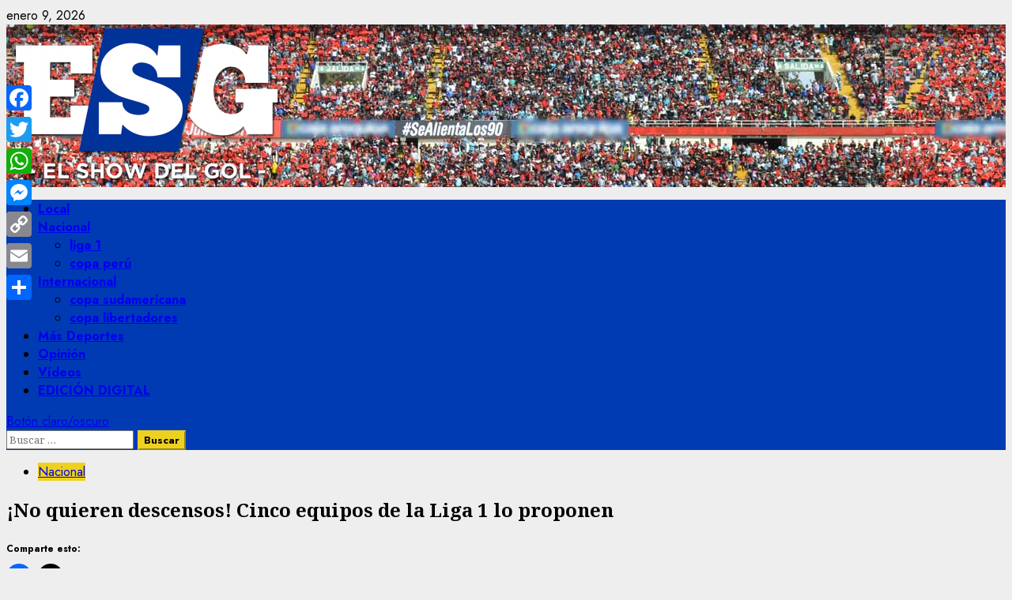

--- FILE ---
content_type: text/html; charset=utf-8
request_url: https://www.google.com/recaptcha/api2/aframe
body_size: 264
content:
<!DOCTYPE HTML><html><head><meta http-equiv="content-type" content="text/html; charset=UTF-8"></head><body><script nonce="64bWoOwEbwAib1grhM0Byg">/** Anti-fraud and anti-abuse applications only. See google.com/recaptcha */ try{var clients={'sodar':'https://pagead2.googlesyndication.com/pagead/sodar?'};window.addEventListener("message",function(a){try{if(a.source===window.parent){var b=JSON.parse(a.data);var c=clients[b['id']];if(c){var d=document.createElement('img');d.src=c+b['params']+'&rc='+(localStorage.getItem("rc::a")?sessionStorage.getItem("rc::b"):"");window.document.body.appendChild(d);sessionStorage.setItem("rc::e",parseInt(sessionStorage.getItem("rc::e")||0)+1);localStorage.setItem("rc::h",'1767997149210');}}}catch(b){}});window.parent.postMessage("_grecaptcha_ready", "*");}catch(b){}</script></body></html>